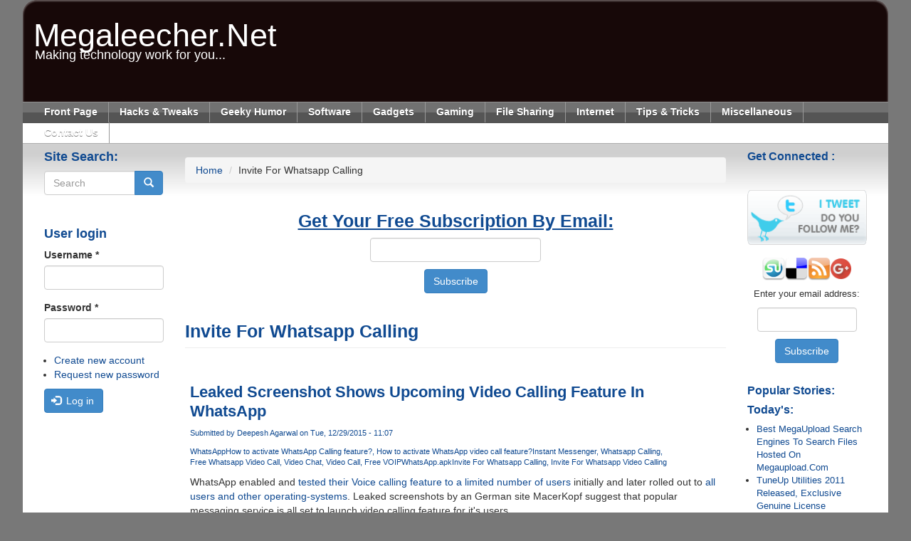

--- FILE ---
content_type: text/html; charset=utf-8
request_url: https://www.megaleecher.net/taxonomy/term/15230
body_size: 8554
content:
<!DOCTYPE html>
<html lang="en" dir="ltr"
  xmlns:fb="https://ogp.me/ns/fb#"
  xmlns:og="https://ogp.me/ns#">
<head>
  <link rel="profile" href="http://www.w3.org/1999/xhtml/vocab" />
  <meta name="viewport" content="width=device-width, initial-scale=1.0">
  <meta http-equiv="Content-Type" content="text/html; charset=utf-8" />
<link rel="alternate" type="application/rss+xml" title="RSS - Invite For Whatsapp Calling" href="https://www.megaleecher.net/taxonomy/term/15230/feed" />
<link rel="shortcut icon" href="https://www.megaleecher.net/sites/default/files/favicon.ico" type="image/vnd.microsoft.icon" />
<meta name="generator" content="Drupal 7 (https://www.drupal.org)" />
<link rel="canonical" href="https://www.megaleecher.net/taxonomy/term/15230" />
<link rel="shortlink" href="https://www.megaleecher.net/taxonomy/term/15230" />
<meta property="og:site_name" content="Megaleecher.Net" />
<meta property="og:type" content="article" />
<meta property="og:url" content="https://www.megaleecher.net/taxonomy/term/15230" />
<meta property="og:title" content="Invite For Whatsapp Calling" />
<meta name="twitter:card" content="summary" />
<meta name="twitter:url" content="https://www.megaleecher.net/taxonomy/term/15230" />
<meta name="twitter:title" content="Invite For Whatsapp Calling" />
  <title>Invite For Whatsapp Calling | Megaleecher.Net</title>
  <link type="text/css" rel="stylesheet" href="https://www.megaleecher.net/sites/default/files/css/css_lQaZfjVpwP_oGNqdtWCSpJT1EMqXdMiU84ekLLxQnc4.css" media="all" />
<link type="text/css" rel="stylesheet" href="https://www.megaleecher.net/sites/default/files/css/css_zUEg2HTwg4qklFoLuX785qCyi1Gy5wJPDPwyoiLWCaI.css" media="all" />
<link type="text/css" rel="stylesheet" href="https://www.megaleecher.net/sites/default/files/css/css_PGbJgHCUCBf4dg7K9Kt8aAwsApndP4GZ9RuToPy3-Fk.css" media="all" />
<link type="text/css" rel="stylesheet" href="https://cdn.jsdelivr.net/npm/bootstrap@3.4.1/dist/css/bootstrap.min.css" media="all" />
<link type="text/css" rel="stylesheet" href="https://cdn.jsdelivr.net/npm/@unicorn-fail/drupal-bootstrap-styles@0.0.2/dist/3.3.1/7.x-3.x/drupal-bootstrap.min.css" media="all" />
<link type="text/css" rel="stylesheet" href="https://www.megaleecher.net/sites/default/files/css/css_y14jh1btWg-IixAwRDzcNEIIJQh8uACaIret1ylzCxw.css" media="all" />
  <!-- HTML5 element support for IE6-8 -->
  <!--[if lt IE 9]>
    <script src="https://cdn.jsdelivr.net/html5shiv/3.7.3/html5shiv-printshiv.min.js"></script>
  <![endif]-->
  <script src="//ajax.googleapis.com/ajax/libs/jquery/2.2.4/jquery.min.js"></script>
<script>window.jQuery || document.write("<script src='/sites/all/modules/jquery_update/replace/jquery/2.2/jquery.min.js'>\x3C/script>")</script>
<script>jQuery.migrateMute=true;jQuery.migrateTrace=false;</script>
<script src="//code.jquery.com/jquery-migrate-1.4.1.min.js"></script>
<script>window.jQuery && window.jQuery.migrateWarnings || document.write("<script src='/sites/all/modules/jquery_update/replace/jquery-migrate/1.4.1/jquery-migrate.min.js'>\x3C/script>")</script>
<script src="https://www.megaleecher.net/sites/default/files/js/js_GOikDsJOX04Aww72M-XK1hkq4qiL_1XgGsRdkL0XlDo.js"></script>
<script src="https://www.megaleecher.net/sites/default/files/js/js_onbE0n0cQY6KTDQtHO_E27UBymFC-RuqypZZ6Zxez-o.js"></script>
<script src="https://cdn.jsdelivr.net/npm/bootstrap@3.4.1/dist/js/bootstrap.min.js"></script>
<script src="https://www.megaleecher.net/sites/default/files/js/js_NFOYVkssJJkKpCl5tOYwFARtpWHsiQyPBh7Fc8oeJ7o.js"></script>
<script src="https://www.megaleecher.net/sites/default/files/js/js_zYhWToqYCItMKJLiPKZrO0w1W1o_tZ4PTee6lVu_HNU.js"></script>
<script>jQuery.extend(Drupal.settings, {"basePath":"\/","pathPrefix":"","setHasJsCookie":0,"ajaxPageState":{"theme":"megaleecher_subtheme","theme_token":"tpeNU7nG4GsrYXYzIB8cIBDUtBfvSb4IUBnEq69M0u0","js":{"sites\/all\/themes\/bootstrap\/js\/bootstrap.js":1,"\/\/ajax.googleapis.com\/ajax\/libs\/jquery\/2.2.4\/jquery.min.js":1,"0":1,"1":1,"\/\/code.jquery.com\/jquery-migrate-1.4.1.min.js":1,"2":1,"misc\/jquery-extend-3.4.0.js":1,"misc\/jquery-html-prefilter-3.5.0-backport.js":1,"misc\/jquery.once.js":1,"misc\/drupal.js":1,"sites\/all\/modules\/jquery_update\/js\/jquery_browser.js":1,"misc\/form-single-submit.js":1,"https:\/\/cdn.jsdelivr.net\/npm\/bootstrap@3.4.1\/dist\/js\/bootstrap.min.js":1,"sites\/all\/modules\/hashcash\/js\/hashcash.js":1,"sites\/all\/modules\/comment_notify\/comment_notify.js":1,"sites\/all\/themes\/megaleecher_subtheme\/js\/bootstrap.min.js":1,"sites\/all\/themes\/megaleecher_subtheme\/js\/custom.js":1},"css":{"modules\/system\/system.base.css":1,"modules\/field\/theme\/field.css":1,"modules\/node\/node.css":1,"sites\/all\/modules\/views\/css\/views.css":1,"sites\/all\/modules\/comment_notify\/comment_notify.css":1,"sites\/all\/modules\/ctools\/css\/ctools.css":1,"https:\/\/cdn.jsdelivr.net\/npm\/bootstrap@3.4.1\/dist\/css\/bootstrap.min.css":1,"https:\/\/cdn.jsdelivr.net\/npm\/@unicorn-fail\/drupal-bootstrap-styles@0.0.2\/dist\/3.3.1\/7.x-3.x\/drupal-bootstrap.min.css":1,"sites\/all\/themes\/megaleecher_subtheme\/css\/bootstrap.min.css":1,"sites\/all\/themes\/megaleecher_subtheme\/css\/style.css":1}},"hashcash":{"url":"https:\/\/www.megaleecher.net\/hashcash"},"urlIsAjaxTrusted":{"\/taxonomy\/term\/15230":true,"\/taxonomy\/term\/15230?destination=taxonomy\/term\/15230":true},"bootstrap":{"anchorsFix":1,"anchorsSmoothScrolling":1,"formHasError":1,"popoverEnabled":0,"popoverOptions":{"animation":1,"html":0,"placement":"right","selector":"","trigger":"click","triggerAutoclose":1,"title":"","content":"","delay":0,"container":"body"},"tooltipEnabled":0,"tooltipOptions":{"animation":1,"html":0,"placement":"auto left","selector":"","trigger":"hover focus","delay":0,"container":"body"}}});</script>
</head>
<body class="html not-front not-logged-in two-sidebars page-taxonomy page-taxonomy-term page-taxonomy-term- page-taxonomy-term-15230">
  <div id="skip-link">
    <a href="#main-content" class="element-invisible element-focusable">Skip to main content</a>
  </div>
    <section id="page" class="container">
  <section id="masthead">
    
        <a class="name navbar-brand" href="/      " title="
      Home      ">
      Megaleecher.Net</a>
            <p class="lead">
      Making technology work for you...</p>
    </section>

  <header id="navbar" role="banner " class="navbar-inverse navbar container navbar-default    ">
    <div class="navbar-header">

      <!-- .btn-navbar is used as the toggle for collapsed navbar content -->
      <button type="button" class="navbar-toggle" data-toggle="collapse" data-target=".navbar-collapse">
        <span class="sr-only">Toggle navigation</span>
        <span class="icon-bar"></span>
        <span class="icon-bar"></span>
        <span class="icon-bar"></span>
      </button>

            <div class="navbar-collapse collapse">
        <nav role="navigation">
                                <div class="region region-navigation">
    <section id="block-system-main-menu" class="block block-system block-menu clearfix">

        <h2 class="block-title">Worth A Visit:</h2>
    
  <ul class="menu nav"><li class="first leaf"><a href="/" title="">Front Page</a></li>
<li class="leaf"><a href="/category/12" title="">Hacks &amp; Tweaks</a></li>
<li class="leaf"><a href="/category/6" title="">Geeky Humor</a></li>
<li class="leaf"><a href="/category/4" title="">Software</a></li>
<li class="leaf"><a href="/category/9" title="">Gadgets</a></li>
<li class="leaf"><a href="/category/8" title="">Gaming</a></li>
<li class="leaf"><a href="/category/10" title="">File Sharing</a></li>
<li class="leaf"><a href="/category/3" title="">Internet</a></li>
<li class="leaf"><a href="/category/11" title="">Tips &amp; Tricks</a></li>
<li class="leaf"><a href="/category/5" title="">Miscellaneous</a></li>
<li class="last leaf"><a href="/contact" title="Send your feedback.">Contact Us</a></li>
</ul>
</section>
  </div>
          </nav>
      </div>
      </div>


  </header>
  <div class="bgbody">
    <div class="main-container container">

      <div class="row">

                <aside class="col-sm-2" role="complementary">
            <div class="region region-sidebar-first well">
    <section id="block-search-form" class="block block-search clearfix">

        <h2 class="block-title">Site Search:</h2>
    
  <form onsubmit="return hashcash_create(&quot;hashcash-search_block_form&quot;);" class="form-search content-search" action="/taxonomy/term/15230" method="post" id="search-block-form" accept-charset="UTF-8"><div><div>
    <div class="input-group"><input title="Enter the terms you wish to search for." placeholder="Search" class="form-control form-text" type="text" id="edit-search-block-form--2" name="search_block_form" value="" size="15" maxlength="128" /><span class="input-group-btn"><button type="submit" class="btn btn-primary"><span class="icon glyphicon glyphicon-search" aria-hidden="true"></span>
</button></span></div><div class="form-actions form-wrapper form-group" id="edit-actions"><button class="element-invisible btn btn-primary form-submit" type="submit" id="edit-submit" name="op" value="Search">Search</button>
</div><input type="hidden" name="form_build_id" value="form-Ytkt1vglkN845ojN7hH8bja2q1S_H_q02WY1ADgteC8" />
<input type="hidden" name="form_id" value="search_block_form" />
<input id="hashcash-search_block_form" type="hidden" name="hashcash" value="search_block_form" />
</div>
</div></form>
</section>
<div id="block-user-login" class="block block-user">
    <h2 class="block-title">User login</h2>

  
  <div class="content">
    <form action="/taxonomy/term/15230?destination=taxonomy/term/15230" method="post" id="user-login-form" accept-charset="UTF-8"><div><div class="form-item form-item-name form-type-textfield form-group"> <label class="control-label" for="edit-name">Username <span class="form-required" title="This field is required.">*</span></label>
<input class="form-control form-text required" type="text" id="edit-name" name="name" value="" size="15" maxlength="60" /></div><div class="form-item form-item-pass form-type-password form-group"> <label class="control-label" for="edit-pass">Password <span class="form-required" title="This field is required.">*</span></label>
<input class="form-control form-text required" type="password" id="edit-pass" name="pass" size="15" maxlength="128" /></div><ul><li><a href="/user/register" title="Create a new user account.">Create new account</a></li>
<li><a href="/user/password" title="Request new password via e-mail.">Request new password</a></li>
</ul><input type="hidden" name="form_build_id" value="form-GjhYVx7B-LTtOX9FqebVgnov1IeMeUZu2NV_1QoT-4s" />
<input type="hidden" name="form_id" value="user_login_block" />
<div class="form-actions form-wrapper form-group" id="edit-actions--2"><button type="submit" id="edit-submit--2" name="op" value="Log in" class="btn btn-primary form-submit icon-before"><span class="icon glyphicon glyphicon-log-in" aria-hidden="true"></span>
 Log in</button>
</div></div></form>  </div>
</div>
  </div>
</aside>
        <!-- /#sidebar-first -->
        
        <section class="col-sm-8  class="col-sm-6"">
            <div class="region region-header">
    <section id="block-block-26" class="block block-block clearfix">

      
  <!-- Google Tag Manager --><p><noscript></noscript></p>
<iframe src="//www.googletagmanager.com/ns.html?id=GTM-MT4W" height="0" width="0" style="display:none;visibility:hidden"></iframe><p></p>
<script>
<!--//--><![CDATA[// ><!--
(function(w,d,s,l,i){w[l]=w[l]||[];w[l].push({'gtm.start':
new Date().getTime(),event:'gtm.js'});var f=d.getElementsByTagName(s)[0],
j=d.createElement(s),dl=l!='dataLayer'?'&l='+l:'';j.async=true;j.src=
'//www.googletagmanager.com/gtm.js?id='+i+dl;f.parentNode.insertBefore(j,f);
})(window,document,'script','dataLayer','GTM-MT4W');
//--><!]]>
</script><!-- End Google Tag Manager -->
</section>
  </div>
          <ol class="breadcrumb"><li><a href="/node">Home</a></li>
<li><span class="crumbs-current-page">Invite For Whatsapp Calling</span></li>
</ol>                    <div class="highlighted hero-unit">
              <div class="region region-highlighted">
    <section id="block-block-7" class="block block-block clearfix">

      
  <div align="center">
<form style="text-align:center;" action="//feedburner.google.com/fb/a/mailverify" method="post" target="popupwindow" onsubmit="window.open('//feedburner.google.com/fb/a/mailverify?uri=TheBestInternetNews', 'popupwindow', 'scrollbars=yes,width=550,height=520');return true">
<h1><strong><ins>Get Your Free Subscription By Email:</ins></strong></h1>
<p><input type="text" style="width:240px" class="form-control form-text" name="email" /></p>
<p><input type="hidden" value="TheBestInternetNews" name="uri" /><input type="hidden" name="loc" value="en_US" /><input type="submit" class="btn btn-primary" value="Subscribe" /></p></form>
</div>

</section>
  </div>
</div>
          
          <a id="main-content"></a>
                              <h1 class="page-header">
            Invite For Whatsapp Calling</h1>
                                                                                            <div class="region region-content">
    <section id="block-system-main" class="block block-system clearfix">

      
  <div class="term-listing-heading"><div id="taxonomy-term-15230" class="taxonomy-term vocabulary-vocabulary-12">

  
  <div class="content">
      </div>

</div>
</div><div id="node-2817" class="node node-story node-promoted node-teaser clearfix">

  
        <h2><a href="/Activation_Video_Calling_For_WhatsApp">Leaked Screenshot Shows Upcoming Video Calling Feature In WhatsApp</a></h2>
    
  

  <div class="content">
       <div class="submitted">
      Submitted by <a href="/user/1" title="View user profile." class="username">Deepesh Agarwal</a> on Tue, 12/29/2015 - 11:07    </div>
  
    <div class="field field-name-taxonomy-vocabulary-4 field-type-taxonomy-term-reference field-label-hidden"><div class="field-items"><div class="field-item even"><a href="/taxonomy/term/13767">WhatsApp</a></div></div></div><div class="field field-name-taxonomy-vocabulary-11 field-type-taxonomy-term-reference field-label-hidden"><div class="field-items"><div class="field-item even"><a href="/taxonomy/term/15177">How to activate WhatsApp Calling feature?</a></div><div class="field-item odd"><a href="/taxonomy/term/15528">How to activate WhatsApp video call feature?</a></div></div></div><div class="field field-name-taxonomy-vocabulary-3 field-type-taxonomy-term-reference field-label-hidden"><div class="field-items"><div class="field-item even"><a href="/taxonomy/term/15176">Instant Messenger</a></div><div class="field-item odd"><a href="/taxonomy/term/15228">Whatsapp Calling</a></div><div class="field-item even"><a href="/taxonomy/term/15525">Free Whatsapp Video Call</a></div><div class="field-item odd"><a href="/taxonomy/term/15526">Video Chat</a></div><div class="field-item even"><a href="/taxonomy/term/15527">Video Call</a></div><div class="field-item odd"><a href="/taxonomy/term/557">Free VOIP</a></div></div></div><div class="field field-name-taxonomy-vocabulary-10 field-type-taxonomy-term-reference field-label-hidden"><div class="field-items"><div class="field-item even"><a href="/taxonomy/term/15175">WhatsApp.apk</a></div></div></div><div class="field field-name-taxonomy-vocabulary-12 field-type-taxonomy-term-reference field-label-hidden"><div class="field-items"><div class="field-item even"><a href="/taxonomy/term/15230" class="active">Invite For Whatsapp Calling</a></div><div class="field-item odd"><a href="/taxonomy/term/15524">Invite For Whatsapp Video Calling</a></div></div></div><div class="field field-name-body field-type-text-with-summary field-label-hidden"><div class="field-items"><div class="field-item even"><p>WhatsApp enabled and <a href="//www.megaleecher.net/WhatsApp_Calling_Feature_Activation_Trick#axzz3vW83g0Ee" target="_blank">tested their Voice calling feature to a limited number of users</a> initially and later rolled out to <a href="//www.megaleecher.net/WhatsApp_Calling_For_Apple_iOS" target="_blank">all users and other operating-systems</a>.  Leaked screenshots by an German site MacerKopf suggest that popular messaging service is all set to launch video calling feature for it's users.</p>
<p>WhatsApp has over 900M+ users which it acquired in a short span of just 6 years, the free video calling feature on this popular IM service is surely going to give competition substantial jitters of the likes of Apple (FaceTime), Microsoft (Skype), Google (Hangouts) and mobile-carriers. </p>
<div align="center">
<img src="//www.megaleecher.net/sites/default/files/images/whatsapp-video-calling-feature-demo.jpg" style="max-width:100%;height:auto" alt="WhatsApp Video Calling" />
</div>
</div></div></div>  </div>
  <ul class="links list-inline"><li class="node-readmore first"><a href="/Activation_Video_Calling_For_WhatsApp" rel="tag" title="Leaked Screenshot Shows Upcoming Video Calling Feature In WhatsApp">Read more<span class="element-invisible"> about Leaked Screenshot Shows Upcoming Video Calling Feature In WhatsApp</span></a></li>
<li class="comment-comments"><a href="/Activation_Video_Calling_For_WhatsApp#comments" title="Jump to the first comment of this posting.">2 comments</a></li>
<li class="comment-add"><a href="/comment/reply/2817#comment-form" title="Add a new comment to this page.">Add new comment</a></li>
<li class="statistics_counter last"><span>9646 reads</span></li>
</ul>
  
</div>
<div id="node-2689" class="node node-story node-promoted node-teaser clearfix">

  
        <h2><a href="/WhatsApp_Calling_For_Apple_iOS">[Video] WhatsApp Calling Feature Comes To Apple iOS</a></h2>
    
  

  <div class="content">
       <div class="submitted">
      Submitted by <a href="/user/1" title="View user profile." class="username">Deepesh Agarwal</a> on Mon, 03/09/2015 - 12:14    </div>
  
    <div class="field field-name-taxonomy-vocabulary-4 field-type-taxonomy-term-reference field-label-hidden"><div class="field-items"><div class="field-item even"><a href="/taxonomy/term/13767">WhatsApp</a></div></div></div><div class="field field-name-taxonomy-vocabulary-11 field-type-taxonomy-term-reference field-label-hidden"><div class="field-items"><div class="field-item even"><a href="/taxonomy/term/15177">How to activate WhatsApp Calling feature?</a></div></div></div><div class="field field-name-taxonomy-vocabulary-3 field-type-taxonomy-term-reference field-label-hidden"><div class="field-items"><div class="field-item even"><a href="/taxonomy/term/15231">WhastApp Calling</a></div><div class="field-item odd"><a href="/taxonomy/term/557">Free VOIP</a></div><div class="field-item even"><a href="/taxonomy/term/7670">Free Internet Voip Calls</a></div><div class="field-item odd"><a href="/taxonomy/term/15176">Instant Messenger</a></div><div class="field-item even"><a href="/taxonomy/term/15228">Whatsapp Calling</a></div><div class="field-item odd"><a href="/taxonomy/term/15232">Whatsapp Calling International</a></div><div class="field-item even"><a href="/taxonomy/term/15233">Whatsapp Calling Download</a></div><div class="field-item odd"><a href="/taxonomy/term/15234">Whatsapp Calling Apk</a></div><div class="field-item even"><a href="/taxonomy/term/15235">Whatsapp Calling Feature</a></div><div class="field-item odd"><a href="/taxonomy/term/15236">Whatsapp Calling Feature Android</a></div><div class="field-item even"><a href="/taxonomy/term/15237">Whatsapp Calling Feature Release Date</a></div><div class="field-item odd"><a href="/taxonomy/term/15238">Whatsapp Calling Rates</a></div><div class="field-item even"><a href="/taxonomy/term/15239">Whatsapp Calling App</a></div><div class="field-item odd"><a href="/taxonomy/term/15240">Activating Whatsapp Calling Feature</a></div></div></div><div class="field field-name-taxonomy-vocabulary-10 field-type-taxonomy-term-reference field-label-hidden"><div class="field-items"><div class="field-item even"><a href="/taxonomy/term/15229">WhatsApp2.11.17.ipa</a></div></div></div><div class="field field-name-taxonomy-vocabulary-12 field-type-taxonomy-term-reference field-label-hidden"><div class="field-items"><div class="field-item even"><a href="/taxonomy/term/15230" class="active">Invite For Whatsapp Calling</a></div></div></div><div class="field field-name-body field-type-text-with-summary field-label-hidden"><div class="field-items"><div class="field-item even"><p>The much awaited <strong><a href="//www.megaleecher.net/WhatsApp_Calling_Feature_Activation_Trick#axzz3TfMOIIwn" target="_blank">WhatsApp Calling</a></strong> feature already made it's way to Android OS and there are tricks to get a glimpse of the feature if you have an <a href="//www.megaleecher.net/taxonomy/term/11019" target="_blank">rooted android phone</a>. The feature which has already been officially confirmed to <a href="http://www.cnet.com/news/whatsapp-begins-rollout-of-voice-calls/" target="_blank">CNET by WhatsApp spokesperson</a> and now a selected few Apple iOS users have started getting WhatsApp Calling feature activated on their devices, the images and videos of the same are as shared below. Do mind that the Apple iOS WhatsApp version shown in the app is 2.11.17 which is most probably a beta version as the <a href="https://itunes.apple.com/in/app/whatsapp-messenger/id310633997?mt=8" target="_blank">latest version listed on iTunes Store is v 2.11.16</a>.</p>
<p>Also, beware of the fake WhatsApp messages circulating which claims to activate the calling feature asking users to invite others to get it. The said message asks you to complete a survey after using your help to spread to 10 other numbers and will eventually install malware on the phone. Stay clear of this scam.</p>
<div align="center">
<img src="//www.megaleecher.net/sites/default/files/images/whatsapp-calling-ios.jpg" style="max-width:100%;height:auto" alt="WhatsApp Calling Feature Activation For Apple iOS" />
</div>
</div></div></div>  </div>
  <ul class="links list-inline"><li class="node-readmore first"><a href="/WhatsApp_Calling_For_Apple_iOS" rel="tag" title="[Video] WhatsApp Calling Feature Comes To Apple iOS">Read more<span class="element-invisible"> about [Video] WhatsApp Calling Feature Comes To Apple iOS</span></a></li>
<li class="comment-comments"><a href="/WhatsApp_Calling_For_Apple_iOS#comments" title="Jump to the first comment of this posting.">1 comment</a></li>
<li class="comment-add"><a href="/comment/reply/2689#comment-form" title="Add a new comment to this page.">Add new comment</a></li>
<li class="statistics_counter last"><span>14613 reads</span></li>
</ul>
  
</div>

</section>
  </div>
        </section>

                <aside class="col-sm-2" role="complementary">
            <div class="region region-sidebar-second">


    <section id="block-block-1" class="block block-block clearfix">

        <h2 class="block-title">Get Connected :</h2>
    
  <div align="center">
<p>
</p><p><a href="//feeds.feedburner.com/TheBestInternetNews"><img src="//feeds.feedburner.com/~fc/TheBestInternetNews?bg=99CCFF&amp;fg=444444&amp;anim=1" height="26" width="88" style="border:0" alt="" /></a></p>

<p><a href="https://twitter.com/MegaTech"><img src="//www.megaleecher.net/sites/default/files/images/i-tweet.gif" style="max-width:100%;height:auto" /></a><br />
<br /><a href="javascript:location.href='//www.stumbleupon.com/submit?url='+encodeURIComponent(location.href)+'&amp;title='+encodeURIComponent(document.title);"><img src="//www.megaleecher.net/uploads/Stumbleupon.png" width="32" height="32" /></a><a href="javascript:location.href='http://del.icio.us/post?url='+encodeURIComponent(location.href)+'&amp;title='+encodeURIComponent(document.title);"><img src="//www.megaleecher.net/uploads/delicious.png" width="32" height="32" /></a><a href="https://feedproxy.google.com/TheBestInternetNews"><img src="//www.megaleecher.net/uploads/Feeds.png" width="32" height="32" /></a><a href="//plus.google.com/102263012331164025437" rel="author" style="text-decoration:none;"><img src="//ssl.gstatic.com/images/icons/gplus-32.png" alt="Google+" style="border:0;width:29px;height:29px;" /></a></p>
<form style="text-align:center;" action="//feedburner.google.com/fb/a/mailverify" method="post" target="popupwindow" onsubmit="window.open('//feedburner.google.com/fb/a/mailverify?uri=TheBestInternetNews', 'popupwindow', 'scrollbars=yes,width=550,height=520');return true">
<p>Enter your email address:</p>
<p><input type="text" class="form-control form-text" style="width:140px" name="email" /></p>
<p><input type="hidden" value="TheBestInternetNews" name="uri" /><input type="hidden" name="loc" value="en_US" /><input type="submit" class="btn btn-primary" value="Subscribe" /></p></form>
</div>

</section>
<section id="block-statistics-popular" class="block block-statistics clearfix">

        <h2 class="block-title">Popular Stories:</h2>
    
  <h3>Today's:</h3><ul><li><a href="/Searching_Megaupload">Best MegaUpload Search Engines To Search Files Hosted On Megaupload.Com</a></li>
<li><a href="/free-genuine-tuneup-utilities-2011-download-and-activation-serial-number">TuneUp Utilities 2011 Released, Exclusive Genuine License Giveaway For Our Readers</a></li>
<li><a href="/iPhone_Themes">How To Change Your iPhone Theme</a></li>
<li><a href="/Tutorial_How_To_Make_Portable_USB_Applications">Cameyo - A Free Alternative To VMWare Thinapp For Creating Your Own Portable Applications</a></li>
<li><a href="/luxury-casino-online">How to Pick a Good Online Casino: A Few Tips</a></li>
<li><a href="/top-online-casino-2022">Online Casinos: Pathways to Your Health and Well-Being</a></li>
<li><a href="/Reliance_Internet_GPRS_Hack">Free GPRS Hack For Reliance Mobile</a></li>
<li><a href="/Recover_Deleted_SMS_Messages">Simple Trick To Recover Deleted SMS From Your Nokia Device</a></li>
<li><a href="/PC_Tools_Spyware_Doctor_Free_Key">Free One Year Genuine Registration Key For PC Tools Spyware Doctor, Firewall Plus And Privacy Guardian</a></li>
<li><a href="/Traits_Of_A_Good_Betting_Platform">What Makes a Betting Platform Good?</a></li>
</ul><br /><h3>All time:</h3><ul><li><a href="/Windows_7_Crack">Microsoft Windows 7 Ultimate Activation Crack Finally Here</a></li>
<li><a href="/Download_Windows_7_Theme">Windows 7 Theme for Windows XP</a></li>
<li><a href="/Download_DirectX_11">Download Microsoft DirectX 11 For Windows XP And Vista !</a></li>
<li><a href="/Adobe_CS4_Keygen">Crackers Beat Adobe CS4 License Activation Using A Simple Novice Trick</a></li>
<li><a href="/Make_Bootable_USB">Free Utility To Make Your USB Pen Drive Bootable</a></li>
<li><a href="/Rapidshare_Search_Engine">Top 10 Rapidshare Search Engines</a></li>
<li><a href="/Firefox_Video_Downloader">Easy YouTube Video Downloader - Popular Firefox Addon Updated To Version 1.2</a></li>
<li><a href="/Windows_7_Activation_And_Serial_Key">How To Activate Windows 7</a></li>
<li><a href="/Free_ESET_NOD32_Serial_Key">Free Genuine Eset NOD32 Anti-virus Serial Number, Username and Password Valid For 90 Days</a></li>
<li><a href="/WGA_Crack">Windows Genuine Advantage Validation v1.9.9.1 Cracked For Windows 7, Vista and XP</a></li>
</ul><br /><h3>Last viewed:</h3><ul><li><a href="/Rapidshare_Search_Engine">Top 10 Rapidshare Search Engines</a></li>
<li><a href="/KonBoot">Easily Bypass Windows  Login Authentication Using Konboot</a></li>
<li><a href="/Registry_Mechanic_Serial_Key">One Year Genuine Free Registration Key For PCTools Registry Mechanic</a></li>
<li><a href="/Multihoster_Service_Zevera">[GIVEAWAY] Zevera Premium Downloader - Hotfile, Rapidshare, Filesonic, Megaupload and so many other filehosters pay them no more....</a></li>
<li><a href="/Reliance_Internet_GPRS_Hack">Free GPRS Hack For Reliance Mobile</a></li>
<li><a href="/Premium_Free_VPN_Accounts">[EXCLUSIVE GIVEAWAY] - Super Premium HideIP VPN Accounts Supporting US/UK/NL/DE Countries</a></li>
<li><a href="/Download_Norton_Internet_Security_2010_With_Activation_Key">Norton Internet Security 2010 And Norton AntiVirus 2010 Beta Free Download With Activation Key</a></li>
<li><a href="/Download_DirectX_11">Download Microsoft DirectX 11 For Windows XP And Vista !</a></li>
<li><a href="/research-paper-tips-2022">6 Tips to Improve Your Research Paper: A Guide by a Professional Essay Writer</a></li>
<li><a href="/Cyberghost-VPN-Proxy-Free-Genuine-Premium-Activation-Keys">[Free Giveaway] New CyberGhost 6.0 VPN for Windows</a></li>
</ul><br />
</section>
  </div>

<div class="visible-xs">
	<h3 class="block-title">More like this</h3>
</div>

<div class="search-sidebar-second">
<h2 class="block-title">Site Search:</h2>
<form onsubmit="return hashcash_create(&quot;hashcash-search_block_form&quot;);" class="form-search content-search" action="/taxonomy/term/15230" method="post" id="search-block-form--2" accept-charset="UTF-8"><div><div>
      <h2 class="element-invisible">Search form</h2>
    <div class="input-group"><input title="Enter the terms you wish to search for." placeholder="Search" class="form-control form-text" type="text" id="edit-search-block-form--4" name="search_block_form" value="" size="15" maxlength="128" /><span class="input-group-btn"><button type="submit" class="btn btn-primary"><span class="icon glyphicon glyphicon-search" aria-hidden="true"></span>
</button></span></div><div class="form-actions form-wrapper form-group" id="edit-actions--3"><button class="element-invisible btn btn-primary form-submit" type="submit" id="edit-submit--3" name="op" value="Search">Search</button>
</div><input type="hidden" name="form_build_id" value="form-3Yob-tGZWrD2lNinlyTpSbRYb-VoZ1MHiF1NBWSsp6c" />
<input type="hidden" name="form_id" value="search_block_form" />
<input id="hashcash-search_block_form" type="hidden" name="hashcash" value="search_block_form" />
</div>
</div></form></div>

<div class="user-login-second">
<form action="/taxonomy/term/15230?destination=taxonomy/term/15230" method="post" id="user-login-form" accept-charset="UTF-8"><div><div class="form-item form-item-name form-type-textfield form-group"> <label class="control-label" for="edit-name--2">Username <span class="form-required" title="This field is required.">*</span></label>
<input class="form-control form-text required" type="text" id="edit-name--2" name="name" value="" size="15" maxlength="60" /></div><div class="form-item form-item-pass form-type-password form-group"> <label class="control-label" for="edit-pass--2">Password <span class="form-required" title="This field is required.">*</span></label>
<input class="form-control form-text required" type="password" id="edit-pass--2" name="pass" size="15" maxlength="128" /></div><ul><li><a href="/user/register" title="Create a new user account.">Create new account</a></li>
<li><a href="/user/password" title="Request new password via e-mail.">Request new password</a></li>
</ul><input type="hidden" name="form_build_id" value="form-PzTHJUWfXfJZ__x1_xGqnUmZbR0P3kmMNA_WBnnzn-M" />
<input type="hidden" name="form_id" value="user_login_block" />
<div class="form-actions form-wrapper form-group" id="edit-actions--4"><button type="submit" id="edit-submit--4" name="op" value="Log in" class="btn btn-primary form-submit icon-before"><span class="icon glyphicon glyphicon-log-in" aria-hidden="true"></span>
 Log in</button>
</div></div></form></div>

</aside>
        <!-- /#sidebar-second -->
        </div>
    </div>
  </div>
  <section class="prefooter">
      <div class="region region-prefooter">
    <section id="block-block-2" class="block block-block clearfix">

      
  <div align="center"><strong>This is just one of the many helpful tips we have posted, You can find more stories <a href="//www.megaleecher.net/tracker">here</a>, <br />Do subscribe to updates using your favorite <a href="https://feeds.feedburner.com/TheBestInternetNews">RSS feed</a> reader or using the secure FeedBurner email update form on top of this post.</strong></div>

</section>
  </div>
</section>
  <footer class="footer container">
      <div class="region region-footer">
    <section id="block-block-25" class="block block-block clearfix">

      
  <p>© All Rights Reserved - Megaleecher.net 2006-2023, Our <a href="https://www.megaleecher.net/Privacy_Policy" rel="nofollow">Privacy Policy</a>, <a href="https://www.megaleecher.net/sitemap" target="_blank" rel="nofollow">Sitemap</a></p>

</section>
  </div>
</footer>
</section>  <script src="https://www.megaleecher.net/sites/default/files/js/js_MRdvkC2u4oGsp5wVxBG1pGV5NrCPW3mssHxIn6G9tGE.js"></script>
</body>
</html>
